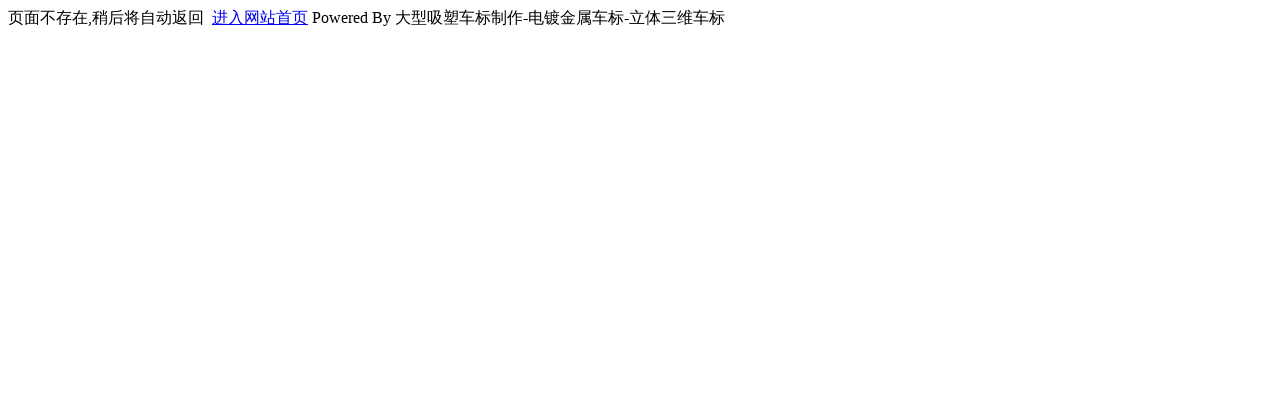

--- FILE ---
content_type: text/html
request_url: https://www.goodbong.cn/content/?424.html
body_size: 271
content:
ҳ�治����,�Ժ��Զ�����<script language="javascript">setTimeout("goLastPage()",3000);function goLastPage(){history.go(-1);}</script>&nbsp;&nbsp;<a href='/' target='_self'>������վ��ҳ</a> Powered By �������ܳ�������-��ƽ�������-������ά����